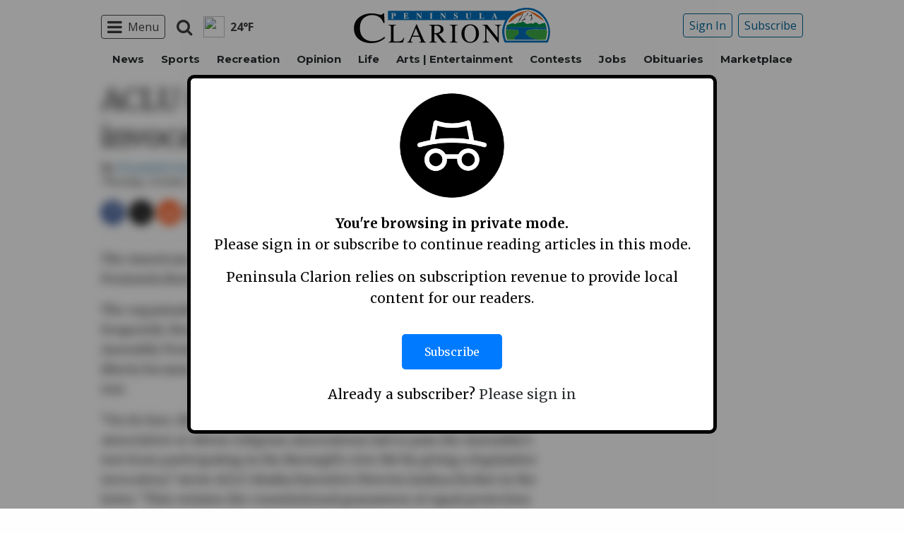

--- FILE ---
content_type: text/html; charset=utf-8
request_url: https://www.google.com/recaptcha/api2/aframe
body_size: 268
content:
<!DOCTYPE HTML><html><head><meta http-equiv="content-type" content="text/html; charset=UTF-8"></head><body><script nonce="HgBefODcWqFgPCUXCiP30Q">/** Anti-fraud and anti-abuse applications only. See google.com/recaptcha */ try{var clients={'sodar':'https://pagead2.googlesyndication.com/pagead/sodar?'};window.addEventListener("message",function(a){try{if(a.source===window.parent){var b=JSON.parse(a.data);var c=clients[b['id']];if(c){var d=document.createElement('img');d.src=c+b['params']+'&rc='+(localStorage.getItem("rc::a")?sessionStorage.getItem("rc::b"):"");window.document.body.appendChild(d);sessionStorage.setItem("rc::e",parseInt(sessionStorage.getItem("rc::e")||0)+1);localStorage.setItem("rc::h",'1768670360619');}}}catch(b){}});window.parent.postMessage("_grecaptcha_ready", "*");}catch(b){}</script></body></html>

--- FILE ---
content_type: application/javascript; charset=UTF-8
request_url: https://www.peninsulaclarion.com/cdn-cgi/challenge-platform/scripts/jsd/main.js
body_size: 8644
content:
window._cf_chl_opt={AKGCx8:'b'};~function(U9,Hc,HN,He,HV,Hu,HC,HR,U3,U4){U9=Z,function(m,H,UL,U8,U,s){for(UL={m:349,H:422,U:360,s:245,P:404,Q:379,v:265,l:230,x:339,S:296},U8=Z,U=m();!![];)try{if(s=-parseInt(U8(UL.m))/1+-parseInt(U8(UL.H))/2+-parseInt(U8(UL.U))/3*(parseInt(U8(UL.s))/4)+parseInt(U8(UL.P))/5*(-parseInt(U8(UL.Q))/6)+parseInt(U8(UL.v))/7+parseInt(U8(UL.l))/8+parseInt(U8(UL.x))/9*(parseInt(U8(UL.S))/10),s===H)break;else U.push(U.shift())}catch(P){U.push(U.shift())}}(i,564722),Hc=this||self,HN=Hc[U9(239)],He=function(sJ,sf,sw,sG,sA,Ui,H,U,s,P){return sJ={m:364,H:372,U:412,s:244,P:344,Q:317},sf={m:423,H:335,U:409,s:341,P:238,Q:423,v:395,l:282,x:329,S:424,A:458,M:423,G:395,E:288,f:446,J:264,B:388,X:238,Y:286,I:325,o:300,a:229,h:316,K:423,d:333,y:392,L:278,c:229,z:402,N:259,e:249,V:420,j:306,O:445},sw={m:392,H:253},sG={m:380,H:258,U:253,s:306,P:387,Q:358,v:226,l:387,x:226,S:352,A:400,M:251,G:337,E:424,f:264,J:329,B:273,X:359,Y:397,I:264,o:437,a:237,h:247,K:324,d:390,y:244,L:363,c:371,z:281,N:264,e:352,V:434,j:264,O:423,F:323,k:358,W:226,g:254,n:424,T:281,D:352,b:254,C:350,R:438,i0:264,i1:449,i2:363,i3:273,i4:445,i5:352,i6:254,i7:238,i8:250,i9:264,ii:423,iq:435,iZ:440,im:386,iH:441,iU:264,is:402,iP:397,iQ:249},sA={m:275,H:306},Ui=U9,H={'MmeFD':Ui(sJ.m),'PlPiD':function(Q,l){return Q!==l},'HvDBa':Ui(sJ.H),'nvBiY':Ui(sJ.U),'sRZik':function(Q,l){return Q<l},'Rceit':function(Q,l){return Q(l)},'kOQgG':function(Q,l){return Q<<l},'uTHBC':function(Q,l){return l&Q},'OxwYb':function(Q,l){return Q-l},'QSDXV':function(Q,l){return l===Q},'Rfojx':Ui(sJ.s),'YDilu':function(Q,l){return Q|l},'alSKw':function(Q,l){return Q<<l},'HMrRp':function(Q,l){return Q==l},'UtjbE':function(Q,l){return Q==l},'KxFWB':function(Q,l){return Q(l)},'hgxBh':function(Q,l){return Q>l},'AoSKs':function(Q,l){return Q|l},'UAFCj':function(Q,l){return l==Q},'UHEym':function(Q,l){return Q(l)},'RIFtG':function(Q,l){return l==Q},'zkwGe':function(Q,l){return Q&l},'jnaVw':function(Q,l){return l==Q},'CQzCM':function(Q,l){return Q<l},'QuPnl':function(Q,l){return Q<<l},'jUYiX':function(Q,l){return Q(l)},'bYieA':function(Q,l){return l|Q},'CytyU':function(Q,l){return Q(l)},'hfNep':function(Q,l){return Q==l},'rCJiw':function(Q,l){return Q(l)},'cDaIL':function(Q,l){return l!=Q},'vdave':function(Q,l){return Q==l},'YsLcb':function(Q,l){return Q(l)},'YAxXX':function(Q,l){return Q*l},'muYAg':function(Q,l){return Q<l},'wjqXw':function(Q,l){return l!=Q},'KxVDD':function(Q,l){return l*Q},'BFjCn':function(Q,l){return Q(l)},'LRayr':function(Q,l){return Q*l},'pgnoC':function(Q,l){return Q<l},'XeJBl':function(Q,l){return Q-l},'DPfmH':function(Q,l){return Q!=l},'nnaIu':function(Q,l){return Q(l)},'DDYpF':function(Q,l){return Q-l},'gkHWq':function(Q,l){return l===Q}},U=String[Ui(sJ.P)],s={'h':function(Q){return null==Q?'':s.g(Q,6,function(l,Uq){return Uq=Z,Uq(sA.m)[Uq(sA.H)](l)})},'g':function(Q,x,S,UZ,A,M,G,E,J,B,X,Y,I,o,K,y,L,z,N,V){if(UZ=Ui,A={},A[UZ(sG.m)]=H[UZ(sG.H)],M=A,Q==null)return'';for(E={},J={},B='',X=2,Y=3,I=2,o=[],K=0,y=0,L=0;L<Q[UZ(sG.U)];L+=1)if(z=Q[UZ(sG.s)](L),Object[UZ(sG.P)][UZ(sG.Q)][UZ(sG.v)](E,z)||(E[z]=Y++,J[z]=!0),N=B+z,Object[UZ(sG.l)][UZ(sG.Q)][UZ(sG.v)](E,N))B=N;else{if(Object[UZ(sG.P)][UZ(sG.Q)][UZ(sG.x)](J,B)){if(256>B[UZ(sG.S)](0)){if(H[UZ(sG.A)](H[UZ(sG.M)],H[UZ(sG.G)])){for(G=0;H[UZ(sG.E)](G,I);K<<=1,x-1==y?(y=0,o[UZ(sG.f)](H[UZ(sG.J)](S,K)),K=0):y++,G++);for(V=B[UZ(sG.S)](0),G=0;8>G;K=H[UZ(sG.B)](K,1)|H[UZ(sG.X)](V,1),y==H[UZ(sG.Y)](x,1)?(y=0,o[UZ(sG.I)](S(K)),K=0):y++,V>>=1,G++);}else return P instanceof Q[UZ(sG.o)]&&0<U[UZ(sG.o)][UZ(sG.l)][UZ(sG.a)][UZ(sG.x)](S)[UZ(sG.h)](M[UZ(sG.m)])}else if(H[UZ(sG.K)](H[UZ(sG.d)],UZ(sG.y))){for(V=1,G=0;G<I;K=H[UZ(sG.L)](H[UZ(sG.c)](K,1),V),H[UZ(sG.z)](y,H[UZ(sG.Y)](x,1))?(y=0,o[UZ(sG.N)](S(K)),K=0):y++,V=0,G++);for(V=B[UZ(sG.e)](0),G=0;16>G;K=H[UZ(sG.L)](K<<1,V&1),H[UZ(sG.V)](y,x-1)?(y=0,o[UZ(sG.j)](S(K)),K=0):y++,V>>=1,G++);}else s=P[Q];X--,X==0&&(X=Math[UZ(sG.O)](2,I),I++),delete J[B]}else for(V=E[B],G=0;G<I;K=H[UZ(sG.L)](K<<1.37,1.73&V),H[UZ(sG.V)](y,x-1)?(y=0,o[UZ(sG.I)](H[UZ(sG.J)](S,K)),K=0):y++,V>>=1,G++);B=(X--,0==X&&(X=Math[UZ(sG.O)](2,I),I++),E[N]=Y++,H[UZ(sG.F)](String,z))}if(''!==B){if(Object[UZ(sG.P)][UZ(sG.k)][UZ(sG.W)](J,B)){if(H[UZ(sG.g)](256,B[UZ(sG.e)](0))){for(G=0;H[UZ(sG.n)](G,I);K<<=1,H[UZ(sG.T)](y,x-1)?(y=0,o[UZ(sG.I)](S(K)),K=0):y++,G++);for(V=B[UZ(sG.D)](0),G=0;H[UZ(sG.b)](8,G);K=H[UZ(sG.C)](H[UZ(sG.c)](K,1),H[UZ(sG.X)](V,1)),H[UZ(sG.R)](y,H[UZ(sG.Y)](x,1))?(y=0,o[UZ(sG.i0)](H[UZ(sG.i1)](S,K)),K=0):y++,V>>=1,G++);}else{for(V=1,G=0;G<I;K=H[UZ(sG.i2)](H[UZ(sG.i3)](K,1),V),H[UZ(sG.i4)](y,x-1)?(y=0,o[UZ(sG.i0)](S(K)),K=0):y++,V=0,G++);for(V=B[UZ(sG.i5)](0),G=0;H[UZ(sG.i6)](16,G);K=H[UZ(sG.c)](K,1)|H[UZ(sG.i7)](V,1),H[UZ(sG.i8)](y,x-1)?(y=0,o[UZ(sG.i9)](S(K)),K=0):y++,V>>=1,G++);}X--,0==X&&(X=Math[UZ(sG.ii)](2,I),I++),delete J[B]}else for(V=E[B],G=0;H[UZ(sG.iq)](G,I);K=H[UZ(sG.iZ)](K,1)|1.63&V,H[UZ(sG.R)](y,x-1)?(y=0,o[UZ(sG.i9)](H[UZ(sG.im)](S,K)),K=0):y++,V>>=1,G++);X--,X==0&&I++}for(V=2,G=0;H[UZ(sG.iq)](G,I);K=H[UZ(sG.iH)](K<<1.19,H[UZ(sG.i7)](V,1)),y==H[UZ(sG.Y)](x,1)?(y=0,o[UZ(sG.iU)](H[UZ(sG.is)](S,K)),K=0):y++,V>>=1,G++);for(;;)if(K<<=1,H[UZ(sG.V)](y,H[UZ(sG.iP)](x,1))){o[UZ(sG.I)](H[UZ(sG.is)](S,K));break}else y++;return o[UZ(sG.iQ)]('')},'j':function(Q,sE,Um){return sE={m:352},Um=Ui,Q==null?'':H[Um(sw.m)]('',Q)?null:s.i(Q[Um(sw.H)],32768,function(l,UH){return UH=Um,Q[UH(sE.m)](l)})},'i':function(Q,x,S,UU,A,M,G,E,J,B,X,Y,I,o,K,y,V,L,z,N){for(UU=Ui,A=[],M=4,G=4,E=3,J=[],Y=S(0),I=x,o=1,B=0;3>B;A[B]=B,B+=1);for(K=0,y=Math[UU(sf.m)](2,2),X=1;y!=X;)for(L=UU(sf.H)[UU(sf.U)]('|'),z=0;!![];){switch(L[z++]){case'0':0==I&&(I=x,Y=H[UU(sf.s)](S,o++));continue;case'1':X<<=1;continue;case'2':N=H[UU(sf.P)](Y,I);continue;case'3':K|=(0<N?1:0)*X;continue;case'4':I>>=1;continue}break}switch(K){case 0:for(K=0,y=Math[UU(sf.Q)](2,8),X=1;H[UU(sf.v)](X,y);N=Y&I,I>>=1,H[UU(sf.l)](0,I)&&(I=x,Y=H[UU(sf.x)](S,o++)),K|=(H[UU(sf.S)](0,N)?1:0)*X,X<<=1);V=H[UU(sf.A)](U,K);break;case 1:for(K=0,y=Math[UU(sf.M)](2,16),X=1;H[UU(sf.G)](X,y);N=I&Y,I>>=1,0==I&&(I=x,Y=S(o++)),K|=H[UU(sf.E)](H[UU(sf.f)](0,N)?1:0,X),X<<=1);V=U(K);break;case 2:return''}for(B=A[3]=V,J[UU(sf.J)](V);;){if(o>Q)return'';for(K=0,y=Math[UU(sf.m)](2,E),X=1;H[UU(sf.B)](X,y);N=H[UU(sf.X)](Y,I),I>>=1,0==I&&(I=x,Y=S(o++)),K|=H[UU(sf.Y)](0<N?1:0,X),X<<=1);switch(V=K){case 0:for(K=0,y=Math[UU(sf.m)](2,8),X=1;X!=y;N=Y&I,I>>=1,0==I&&(I=x,Y=H[UU(sf.I)](S,o++)),K|=H[UU(sf.o)](H[UU(sf.a)](0,N)?1:0,X),X<<=1);A[G++]=U(K),V=H[UU(sf.h)](G,1),M--;break;case 1:for(K=0,y=Math[UU(sf.K)](2,16),X=1;H[UU(sf.d)](X,y);N=I&Y,I>>=1,H[UU(sf.y)](0,I)&&(I=x,Y=H[UU(sf.L)](S,o++)),K|=(H[UU(sf.c)](0,N)?1:0)*X,X<<=1);A[G++]=H[UU(sf.z)](U,K),V=H[UU(sf.N)](G,1),M--;break;case 2:return J[UU(sf.e)]('')}if(0==M&&(M=Math[UU(sf.K)](2,E),E++),A[V])V=A[V];else if(H[UU(sf.V)](V,G))V=B+B[UU(sf.j)](0);else return null;J[UU(sf.J)](V),A[G++]=B+V[UU(sf.j)](0),M--,B=V,H[UU(sf.O)](0,M)&&(M=Math[UU(sf.K)](2,E),E++)}}},P={},P[Ui(sJ.Q)]=s.h,P}(),HV=null,Hu=HD(),HC={},HC[U9(429)]='o',HC[U9(382)]='s',HC[U9(297)]='u',HC[U9(351)]='z',HC[U9(270)]='n',HC[U9(271)]='I',HC[U9(263)]='b',HR=HC,Hc[U9(301)]=function(H,U,s,P,Pm,PZ,Pq,UB,Q,S,A,M,G,E,J){if(Pm={m:307,H:457,U:447,s:310,P:290,Q:456,v:267,l:389,x:456,S:267,A:419,M:227,G:253,E:236,f:375,J:430,B:312,X:411,Y:318},PZ={m:266,H:413,U:253,s:318,P:361,Q:318},Pq={m:387,H:358,U:226,s:264},UB=U9,Q={'crPWb':function(B,X){return B<X},'hKxjt':function(B,X){return B+X},'XRWlZ':UB(Pm.m),'NJtpW':UB(Pm.H),'XKXTH':function(B,X,Y){return B(X,Y)}},U===null||U===void 0)return P;for(S=U2(U),H[UB(Pm.U)][UB(Pm.s)]&&(S=S[UB(Pm.P)](H[UB(Pm.U)][UB(Pm.s)](U))),S=H[UB(Pm.Q)][UB(Pm.v)]&&H[UB(Pm.l)]?H[UB(Pm.x)][UB(Pm.S)](new H[(UB(Pm.l))](S)):function(B,Ut,X){for(Ut=UB,B[Ut(PZ.m)](),X=0;Q[Ut(PZ.H)](X,B[Ut(PZ.U)]);B[X]===B[Q[Ut(PZ.s)](X,1)]?B[Ut(PZ.P)](Q[Ut(PZ.Q)](X,1),1):X+=1);return B}(S),A='nAsAaAb'.split('A'),A=A[UB(Pm.A)][UB(Pm.M)](A),M=0;M<S[UB(Pm.G)];M++)if(G=S[M],E=U1(H,U,G),A(E)){if(Q[UB(Pm.E)]!==Q[UB(Pm.f)])J='s'===E&&!H[UB(Pm.J)](U[G]),UB(Pm.B)===s+G?Q[UB(Pm.X)](x,Q[UB(Pm.Y)](s,G),E):J||x(s+G,U[G]);else return H()!==null}else x(s+G,E);return P;function x(B,X,UX){UX=UB,Object[UX(Pq.m)][UX(Pq.H)][UX(Pq.U)](P,X)||(P[X]=[]),P[X][UX(Pq.s)](B)}},U3=U9(298)[U9(409)](';'),U4=U3[U9(419)][U9(227)](U3),Hc[U9(223)]=function(H,U,Ps,UY,s,P,Q,v,l,x){for(Ps={m:338,H:370,U:253,s:338,P:253,Q:247,v:264,l:309},UY=U9,s={},s[UY(Ps.m)]=function(S,A){return A===S},P=s,Q=Object[UY(Ps.H)](U),v=0;v<Q[UY(Ps.U)];v++)if(l=Q[v],P[UY(Ps.s)]('f',l)&&(l='N'),H[l]){for(x=0;x<U[Q[v]][UY(Ps.P)];P[UY(Ps.m)](-1,H[l][UY(Ps.Q)](U[Q[v]][x]))&&(U4(U[Q[v]][x])||H[l][UY(Ps.v)]('o.'+U[Q[v]][x])),x++);}else H[l]=U[Q[v]][UY(Ps.l)](function(S){return'o.'+S})},U6();function U2(H,P7,Up,U,s,P){for(P7={m:257,H:257,U:290,s:370,P:452},Up=U9,U={},U[Up(P7.m)]=function(Q,v){return v!==Q},s=U,P=[];s[Up(P7.H)](null,H);P=P[Up(P7.U)](Object[Up(P7.s)](H)),H=Object[Up(P7.P)](H));return P}function HF(){return HO()!==null}function U5(PQ,UI,U,s,P,Q,v,l,x,S){U=(PQ={m:260,H:409,U:256,s:299,P:393,Q:416,v:365,l:436,x:421,S:231,A:401,M:285,G:444,E:377,f:365,J:255},UI=U9,{'xWRPi':function(A,M,G,E,f){return A(M,G,E,f)}});try{for(s=UI(PQ.m)[UI(PQ.H)]('|'),P=0;!![];){switch(s[P++]){case'0':v[UI(PQ.U)]=UI(PQ.s);continue;case'1':l=U[UI(PQ.P)](pRIb1,Q,v[UI(PQ.Q)],'d.',l);continue;case'2':l=pRIb1(Q,Q,'',l);continue;case'3':HN[UI(PQ.v)][UI(PQ.l)](v);continue;case'4':Q=v[UI(PQ.x)];continue;case'5':v=HN[UI(PQ.S)](UI(PQ.A));continue;case'6':v[UI(PQ.M)]='-1';continue;case'7':l=pRIb1(Q,Q[UI(PQ.G)]||Q[UI(PQ.E)],'n.',l);continue;case'8':l={};continue;case'9':return x={},x.r=l,x.e=null,x;case'10':HN[UI(PQ.f)][UI(PQ.J)](v);continue}break}}catch(A){return S={},S.r={},S.e=A,S}}function HD(su,Uw){return su={m:242},Uw=U9,crypto&&crypto[Uw(su.m)]?crypto[Uw(su.m)]():''}function i(Pd){return Pd='zkwGe,document,AKGCx8,stringify,randomUUID,source,UPCEQ,388BngaHt,xbNrN,indexOf,ElpNL,join,jnaVw,HvDBa,onload,length,hgxBh,appendChild,style,aBnin,MmeFD,DDYpF,5|0|6|10|4|8|2|7|1|3|9,success,mcfKd,boolean,push,7407295lMySAB,sort,from,fjsDW,_cf_chl_opt,number,bigint,__CF$cv$params,kOQgG,error on cf_chl_props,laRpGTxBX5-QAWtkhr097cw86K1qUfOZP3$uCmdsiEVg+znje4NDHJFYLvIy2SoMb,UOUFO,IQCnc,nnaIu,PNOyQ,HTTrA,HMrRp,vdave,oHkhL,uzSJy,tabIndex,KxVDD,detail,YAxXX,UqiDq,concat,floor,2|3|0|4|1,parent,SvjUX,SKwnb,7090lXgbfb,undefined,_cf_chl_opt;JJgc4;PJAn2;kJOnV9;IWJi4;OHeaY1;DqMg0;FKmRv9;LpvFx1;cAdz2;PqBHf2;nFZCC5;ddwW5;pRIb1;rxvNi8;RrrrA2;erHi9,display: none,LRayr,pRIb1,XMLHttpRequest,xhr-error,jsd,iGhwz,charAt,sxJfy,ivfUO,map,getOwnPropertyNames,YqMzz,d.cookie,api,yxzBw,LRmiB4,XeJBl,YKAOxYdGI,hKxjt,CnwA5,RtOOT,ontimeout,DtEtj,KxFWB,QSDXV,BFjCn,hjpBa,MWzFh,location,Rceit,send,uRdwE,nJgDF,DPfmH,errorInfoObject,2|4|0|3|1,YnXzX,nvBiY,DdXjf,35919WOHUXV,IuPxa,rCJiw,/b/ov1/0.9011483859808742:1768666386:0dNF5TeBLM50dG25xBXi23bPntLY0GVhfbPIHhtJ7cI/,idkKc,fromCharCode,ALyyV,BchYb,mRbuu,log,1010895fPeSJC,AoSKs,symbol,charCodeAt,readyState,http-code:,BBNxr,href,DdJmi,hasOwnProperty,uTHBC,21822lITVIc,splice,EmSjz,YDilu,[native code],body,JBxy9,/jsd/oneshot/d251aa49a8a3/0.9011483859808742:1768666386:0dNF5TeBLM50dG25xBXi23bPntLY0GVhfbPIHhtJ7cI/,pUjCH,error,keys,alSKw,FRYdE,open,RKSDj,NJtpW,RfLTL,navigator,NTytm,9306VptIMn,AJeYo,2|1|0|7|4|5|3|6,string,mJyiA,HrlEH,status,jUYiX,prototype,wjqXw,Set,Rfojx,KIROw,hfNep,xWRPi,aUjz8,cDaIL,RLCjX,OxwYb,Bglxa,pkLOA2,PlPiD,iframe,CytyU,loading,3610TyUnyh,VFbxU,ppbxi,chctx,addEventListener,split,EoPFl,XKXTH,ciLrz,crPWb,SIzkG,function,contentDocument,random,mwmYJ,includes,gkHWq,contentWindow,2147086yUAjlV,pow,sRZik,ZwrZG,now,GNgCX,/cdn-cgi/challenge-platform/h/,object,isNaN,sXPlv,sid,AhkWx,UtjbE,CQzCM,removeChild,Function,UAFCj,POST,QuPnl,bYieA,VAgnm,MYhcE,clientInformation,RIFtG,muYAg,Object,wuRAV,UHEym,isArray,UKIRz,getPrototypeOf,catch,cloudflare-invisible,TYlZ6,Array,kYEPl,YsLcb,EwYwU,jFnIh,postMessage,HBkGk,event,onerror,bgaLB,rxvNi8,/invisible/jsd,DOMContentLoaded,call,bind,AdeF3,pgnoC,4694048vNdMQi,createElement,ZrFnz,timeout,onreadystatechange,SSTpq3,XRWlZ,toString'.split(','),i=function(){return Pd},i()}function Z(q,m,H,U){return q=q-222,H=i(),U=H[q],U}function Hg(sc,Ux,m,H){return sc={m:272,H:291,U:340},Ux=U9,m={'IuPxa':function(U,s){return U(s)}},H=Hc[Ux(sc.m)],Math[Ux(sc.H)](+m[Ux(sc.U)](atob,H.t))}function HT(m,H,sD,sT,sn,sg,UA,U,s,P,Q){sD={m:460,H:303,U:439,s:272,P:348,Q:269,v:302,l:373,x:427,S:347,A:268,M:428,G:269,E:240,f:367,J:313,B:233,X:321,Y:252,I:464,o:328,a:328,h:356,K:356,d:313,y:330,L:317,c:241},sT={m:459,H:433},sn={m:385,H:384,U:261,s:248,P:460,Q:332,v:354,l:385},sg={m:233},UA=U9,U={'HrlEH':function(v,l){return v(l)},'ElpNL':function(v,l){return v===l},'nJgDF':UA(sD.m),'EwYwU':function(v,l){return v(l)},'AhkWx':UA(sD.H),'GNgCX':UA(sD.U),'mRbuu':function(v,l){return v+l},'fjsDW':function(v,l){return v+l}},s=Hc[UA(sD.s)],console[UA(sD.P)](Hc[UA(sD.Q)]),P=new Hc[(UA(sD.v))](),P[UA(sD.l)](U[UA(sD.x)],U[UA(sD.S)](U[UA(sD.A)](UA(sD.M),Hc[UA(sD.G)][UA(sD.E)])+UA(sD.f),s.r)),s[UA(sD.J)]&&(P[UA(sD.B)]=5e3,P[UA(sD.X)]=function(UM){UM=UA,H(UM(sg.m))}),P[UA(sD.Y)]=function(UG){if(UG=UA,P[UG(sn.m)]>=200&&P[UG(sn.m)]<300)U[UG(sn.H)](H,UG(sn.U));else if(U[UG(sn.s)](UG(sn.P),U[UG(sn.Q)]))U[UG(sn.H)](H,UG(sn.v)+P[UG(sn.l)]);else return null},P[UA(sD.I)]=function(UE){UE=UA,U[UE(sT.m)](H,U[UE(sT.H)])},Q={'t':Hg(),'lhr':HN[UA(sD.o)]&&HN[UA(sD.a)][UA(sD.h)]?HN[UA(sD.o)][UA(sD.K)]:'','api':s[UA(sD.d)]?!![]:![],'c':HF(),'payload':m},P[UA(sD.y)](He[UA(sD.L)](JSON[UA(sD.c)](Q)))}function Hk(sd,Uv,H,U,s){if(sd={m:368},Uv=U9,H={},H[Uv(sd.m)]=function(P,Q){return P===Q},U=H,s=HO(),U[Uv(sd.m)](s,null))return;HV=(HV&&clearTimeout(HV),setTimeout(function(){Hj()},1e3*s))}function Hj(m,sY,st,Us,H,U){sY={m:274,H:357,U:222},st={m:336,H:415,U:405,s:283},Us=U9,H={'YnXzX':function(s,P){return P===s},'VFbxU':function(s,P){return s(P)},'oHkhL':function(s){return s()},'DdJmi':function(s,P,Q){return s(P,Q)},'bgaLB':Us(sY.m)},U=U5(),H[Us(sY.H)](HT,U.r,function(s,UP){UP=Us,H[UP(st.m)](typeof m,UP(st.H))&&H[UP(st.U)](m,s),H[UP(st.s)](Hk)}),U.e&&Hb(H[Us(sY.U)],U.e)}function Hn(sV,US,m,H,U,s,P,Q){for(sV={m:292,H:409,U:291,s:378,P:426,Q:294,v:276},US=U9,m={'NTytm':function(v,l){return v/l},'SvjUX':function(v){return v()},'UOUFO':function(v,l){return v>l}},H=US(sV.m)[US(sV.H)]('|'),U=0;!![];){switch(H[U++]){case'0':s=Math[US(sV.U)](m[US(sV.s)](Date[US(sV.P)](),1e3));continue;case'1':return!![];case'2':P=3600;continue;case'3':Q=m[US(sV.Q)](Hg);continue;case'4':if(m[US(sV.v)](s-Q,P))return![];continue}break}}function U1(m,H,U,P5,Ur,s,P,Q){s=(P5={m:398,H:346,U:429,s:415,P:453,Q:453,v:456,l:450,x:456,S:462,A:398,M:376},Ur=U9,{'Bglxa':function(l,S){return l==S},'BchYb':function(l,S){return l===S},'HBkGk':function(l,S){return l===S},'RfLTL':function(l,x,S){return l(x,S)}});try{P=H[U]}catch(l){return'i'}if(s[Ur(P5.m)](null,P))return s[Ur(P5.H)](void 0,P)?'u':'x';if(s[Ur(P5.m)](Ur(P5.U),typeof P))try{if(Ur(P5.s)==typeof P[Ur(P5.P)])return P[Ur(P5.Q)](function(){}),'p'}catch(x){}return m[Ur(P5.v)][Ur(P5.l)](P)?'a':P===m[Ur(P5.x)]?'D':P===!0?'T':s[Ur(P5.S)](!1,P)?'F':(Q=typeof P,s[Ur(P5.A)](Ur(P5.s),Q)?s[Ur(P5.M)](U0,m,P)?'N':'f':HR[Q]||'?')}function U6(Pa,Po,PG,PM,Uo,m,H,U,s,l,P){if(Pa={m:403,H:331,U:414,s:225,P:272,Q:343,v:353,l:383,x:442,S:295,A:289,M:272,G:291,E:408,f:279,J:234},Po={m:353,H:277,U:362,s:311,P:234,Q:387,v:358,l:226,x:345,S:352,A:262,M:264,G:352,E:448,f:246,J:431,B:264,X:355,Y:308,I:264,o:320,a:305,h:232,K:423,d:264},PG={m:343,H:284},PM={m:396},Uo=U9,m={'idkKc':function(Q){return Q()},'uzSJy':function(Q,v){return Q(v)},'IQCnc':Uo(Pa.m),'YqMzz':Uo(Pa.H),'mJyiA':function(Q,v){return v!==Q},'VAgnm':Uo(Pa.U),'UqiDq':function(Q){return Q()},'PNOyQ':Uo(Pa.s)},H=Hc[Uo(Pa.P)],!H)return;if(!m[Uo(Pa.Q)](Hn))return;if(U=![],s=function(Ua,Q){if(Ua=Uo,Q={'RLCjX':function(v,l,x){return v(l,x)}},!U){if(U=!![],!m[Ua(PG.m)](Hn))return;m[Ua(PG.H)](Hj,function(v,Uh){Uh=Ua,Q[Uh(PM.m)](U7,H,v)})}},HN[Uo(Pa.v)]!==Uo(Pa.m)){if(m[Uo(Pa.l)](m[Uo(Pa.x)],Uo(Pa.S)))m[Uo(Pa.A)](s);else return l=s[Uo(Pa.M)],P[Uo(Pa.G)](+Q(l.t))}else Hc[Uo(Pa.E)]?HN[Uo(Pa.E)](m[Uo(Pa.f)],s):(P=HN[Uo(Pa.J)]||function(){},HN[Uo(Pa.J)]=function(UK,v){if(UK=Uo,v={'ALyyV':function(l,S){return l>S},'mcfKd':function(l,S){return l-S},'wuRAV':function(l,S){return l>S},'xbNrN':function(l,S){return S|l},'sXPlv':function(l,S){return l-S},'BBNxr':function(l,S){return l<S},'ivfUO':function(l,S){return l-S},'RtOOT':function(l,x){return l(x)},'iGhwz':function(l,S){return l&S},'ZrFnz':function(l,S){return S==l}},P(),HN[UK(Po.m)]!==m[UK(Po.H)]){if(UK(Po.U)!==m[UK(Po.s)])HN[UK(Po.P)]=P,s();else{if(iT[UK(Po.Q)][UK(Po.v)][UK(Po.l)](iD,iu)){if(v[UK(Po.x)](256,Zr[UK(Po.S)](0))){for(md=0;my<mL;mz<<=1,mN==v[UK(Po.A)](me,1)?(mV=0,mj[UK(Po.M)](mO(mF)),mk=0):mW++,mc++);for(mg=mn[UK(Po.G)](0),mT=0;v[UK(Po.E)](8,mD);mb=v[UK(Po.f)](mC<<1.68,1.5&mR),H0==v[UK(Po.J)](H1,1)?(H2=0,H3[UK(Po.B)](H4(H5)),H6=0):H7++,H8>>=1,mu++);}else{for(H9=1,Hi=0;v[UK(Po.X)](Hq,HZ);HH=HU<<1.25|Hs,HP==v[UK(Po.Y)](HQ,1)?(Hv=0,Hl[UK(Po.I)](v[UK(Po.o)](Hx,HS)),HA=0):HM++,HG=0,Hm++);for(HE=Hw[UK(Po.G)](0),Hf=0;16>HJ;Hp=HB<<1.36|v[UK(Po.a)](HX,1),v[UK(Po.h)](Ht,HY-1)?(HI=0,Ho[UK(Po.B)](Ha(Hh)),HK=0):Hd++,Hy>>=1,Hr++);}mX--,0==mt&&(mY=mI[UK(Po.K)](2,mo),ma++),delete mh[mK]}else for(Z8=Z9[Zi],Zq=0;ZZ<Zm;ZU=Zs<<1.96|v[UK(Po.a)](ZP,1),ZQ==Zv-1?(Zl=0,Zx[UK(Po.d)](ZS(ZA)),ZM=0):ZG++,ZE>>=1,ZH++);Zw--,Zf==0&&ZJ++}}})}function U0(m,H,sR,UJ){return sR={m:437,H:437,U:387,s:237,P:226,Q:247,v:364},UJ=U9,H instanceof m[UJ(sR.m)]&&0<m[UJ(sR.H)][UJ(sR.U)][UJ(sR.s)][UJ(sR.P)](H)[UJ(sR.Q)](UJ(sR.v))}function HO(so,UQ,H,U,s,P){return so={m:374,H:270,U:326,s:280,P:391,Q:272,v:374,l:326,x:280,S:352},UQ=U9,H={},H[UQ(so.m)]=UQ(so.H),H[UQ(so.U)]=function(Q,v){return Q===v},H[UQ(so.s)]=UQ(so.P),U=H,s=Hc[UQ(so.Q)],!s?null:(P=s.i,typeof P!==U[UQ(so.v)]||P<30)?U[UQ(so.l)](UQ(so.P),U[UQ(so.x)])?null:U[UQ(so.S)](s):P}function U7(s,P,PK,Ud,Q,v,l,x,Ph,A,M){if(PK={m:406,H:233,U:425,s:261,P:410,Q:327,v:443,l:454,x:313,S:425,A:243,M:454,G:432,E:463,f:293,J:461,B:322,X:243,Y:432,I:369,o:287,a:293,h:451,K:321},Ud=U9,Q={},Q[Ud(PK.m)]=Ud(PK.H),Q[Ud(PK.U)]=Ud(PK.s),Q[Ud(PK.P)]=Ud(PK.Q),Q[Ud(PK.v)]=Ud(PK.l),v=Q,!s[Ud(PK.x)])return;P===v[Ud(PK.S)]?(l={},l[Ud(PK.A)]=Ud(PK.M),l[Ud(PK.G)]=s.r,l[Ud(PK.E)]=Ud(PK.s),Hc[Ud(PK.f)][Ud(PK.J)](l,'*')):Ud(PK.B)!==v[Ud(PK.P)]?(x={},x[Ud(PK.X)]=v[Ud(PK.v)],x[Ud(PK.Y)]=s.r,x[Ud(PK.E)]=Ud(PK.I),x[Ud(PK.o)]=P,Hc[Ud(PK.a)][Ud(PK.J)](x,'*')):(Ph={m:451},A={},A[Ud(PK.h)]=v[Ud(PK.m)],M=A,A[Ud(PK.H)]=5e3,P[Ud(PK.K)]=function(Uy){Uy=Ud,v(M[Uy(Ph.m)])})}function HW(m,sy,Ul){return sy={m:417},Ul=U9,Math[Ul(sy.m)]()<m}function Hb(P,Q,sC,Uf,v,l,x,S,A,M,G,E,f,J,B,X){if(sC={m:418,H:304,U:314,s:439,P:228,Q:455,v:381,l:409,x:302,S:428,A:269,M:240,G:342,E:224,f:272,J:319,B:269,X:319,Y:235,I:315,o:315,a:399,h:269,K:394,d:366,y:233,L:321,c:334,z:407,N:243,e:418,V:330,j:317,O:373,F:314},Uf=U9,v={},v[Uf(sC.m)]=Uf(sC.H),v[Uf(sC.U)]=Uf(sC.s),l=v,!HW(0))return![];S=(x={},x[Uf(sC.P)]=P,x[Uf(sC.Q)]=Q,x);try{for(A=Uf(sC.v)[Uf(sC.l)]('|'),M=0;!![];){switch(A[M++]){case'0':G=new Hc[(Uf(sC.x))]();continue;case'1':E=Uf(sC.S)+Hc[Uf(sC.A)][Uf(sC.M)]+Uf(sC.G)+f.r+Uf(sC.E);continue;case'2':f=Hc[Uf(sC.f)];continue;case'3':B=(J={},J[Uf(sC.J)]=Hc[Uf(sC.B)][Uf(sC.X)],J[Uf(sC.Y)]=Hc[Uf(sC.B)][Uf(sC.Y)],J[Uf(sC.I)]=Hc[Uf(sC.A)][Uf(sC.o)],J[Uf(sC.a)]=Hc[Uf(sC.h)][Uf(sC.K)],J[Uf(sC.d)]=Hu,J);continue;case'4':G[Uf(sC.y)]=2500;continue;case'5':G[Uf(sC.L)]=function(){};continue;case'6':X={},X[Uf(sC.c)]=S,X[Uf(sC.z)]=B,X[Uf(sC.N)]=l[Uf(sC.e)],G[Uf(sC.V)](He[Uf(sC.j)](X));continue;case'7':G[Uf(sC.O)](l[Uf(sC.F)],E);continue}break}}catch(Y){}}}()

--- FILE ---
content_type: application/javascript; charset=utf-8
request_url: https://fundingchoicesmessages.google.com/f/AGSKWxVQa8VbKgkkRSKIsIguaaAYjv-hfIIw8u2YyMXJt3yWKBdWXRliIi6aW235qmwoTOoN1nUB7lx2aM4j47tO8-yiW-eD17zWzSg_a8B92f4Al3d7pMsAhZaO9i7aBPJ-zs5Xfb0eRuplrS7ysDLC3BpxIkU72gz2phKJoRkOLzeN4tIsL2qdfTO0hmj_/_-adcentre._250ad./ht.js?site_/new_oas._Mobile_Ad_
body_size: -1291
content:
window['09cfc854-d196-47a6-940c-4e14fcad8a81'] = true;